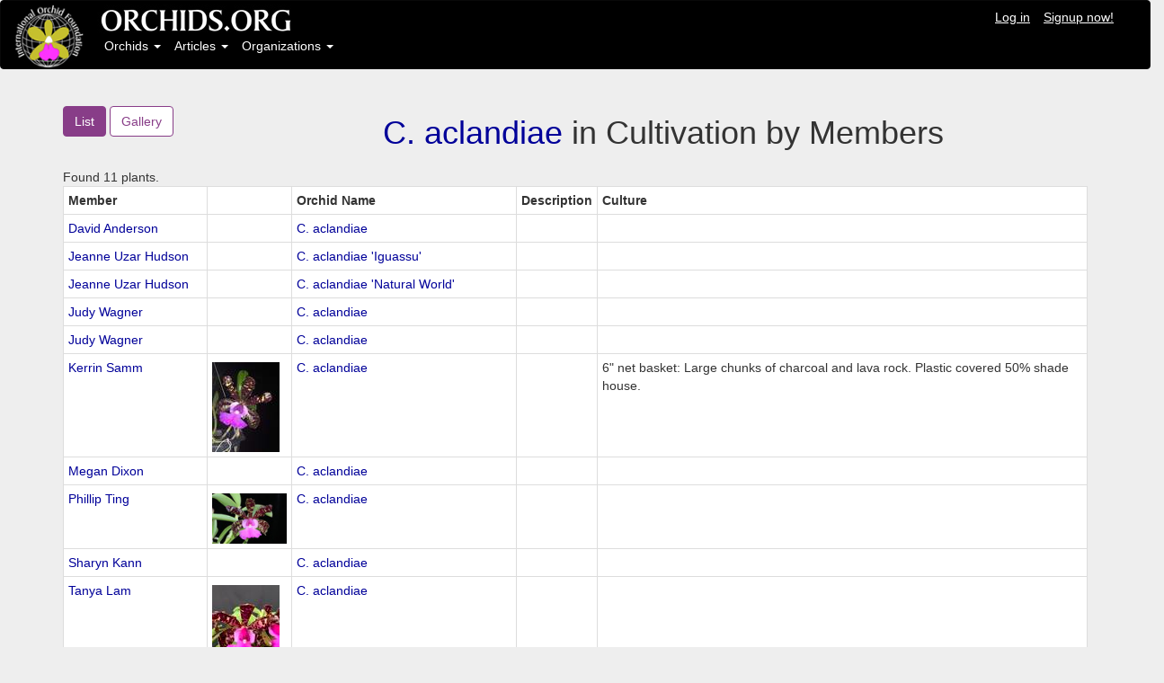

--- FILE ---
content_type: text/html; charset=utf-8
request_url: https://orchids.org/grexes/4156/cultivated
body_size: 2580
content:
<!DOCTYPE html>
<html>
<head>
<link rel="shortcut icon" type="image/x-icon" href="/assets/favicon-8e7bea9a61c082ec2092030903cc4a72a42d2e57f0e8c5e137d952b86ce35a7f.ico" />
<meta property="og:title" content="&lt;a href=&quot;/grexes/cattleya-aclandiae&quot;&gt;C. aclandiae&lt;/a&gt; in Cultivation by Members" />
<meta property="fb:app_id" content="971671699631712" />
<link rel="stylesheet" media="all" href="/assets/application-7bced7049c234e791510fecf23df7636abe033038cec545bbd915c33fc2d875e.css" data-turbolinks-track="true" />
<script src="/assets/application-8528e5708e95ebf8a47820f9bc0ab47a0d97a40ce2968b669eae9b2f3c378c0e.js" data-turbolinks-track="false"></script>
<script src="//cdn.ckeditor.com/4.11.3/standard/ckeditor.js"></script>
<meta name="csrf-param" content="authenticity_token" />
<meta name="csrf-token" content="wnmW8N0ZKn/BcWNS7h/PM3kgY3SYh3rByOiUODeylvBEMU46ZYjFquLNIeYJk0XfJQmsF0R2zRmBM+5LJO2lKQ==" />
<meta content='width=device-width, initial-scale=1.0' name='viewport'>
<meta content='no-cache' name='turbolinks-cache-control'>
</head>
<body>
<nav class='navbar navbar-inverse'>
<div class='container-fluid'>
<div class='row'>
<div class='col-sm-1'>
<a href="/home/index"><img id="logo" src="/assets/logo_design_BB-75b294d242d78089bf5c664b9d31a73e527bffecdca65f41cba60c0b4ca4bc84.jpg" /></a>
</div>
<div class='col-sm-11'>
<div class='row'>
<a href="/home/index"><img src="/assets/logo_text-eb4dd522650d36800d14875c2939e26b04895b287ffa3f60f519492ec8aa57b4.jpg" /></a>
<ul class='nav navbar-nav-user navbar-right'>
<li><a style="text-decoration: underline;" href="/welcome">Log in</a></li>
<li><a style="text-decoration: underline;" href="/users/sign_up">Signup now!</a></li>
</ul>

</div>
<div class='row'>
<!-- Collect the nav links, forms, and other content for toggling -->
<ul class='nav navbar-nav'>
<li class='dropdown'>
<a aria-expanded='false' class='dropdown-toggle' data-toggle='dropdown' href='#' role='button'>
Orchids
<b class='caret'></b>
</a>
<ul class='dropdown-menu'>
<li><a href="/grexes">Search Orchids</a></li>
<li><a href="/genera">Search Genera</a></li>
<li><a href="/orchgroups">Orchid Groups</a></li>
<li class='divider' role='presentation'></li>
<li><a href="/myplants/recent">Recent Member Plants</a></li>
<li><a href="/myplants/popular">Most Popular in ORCHIDS.ORG</a></li>
<li class='divider' role='presentation'></li>
<li><a href="/saleplants">Orchids for Sale or Trade</a></li>
<li><a href="/saleplants/recent">Recent Orchids for Sale</a></li>
</ul>
</li>
<li class='dropdown'>
<a aria-expanded='false' class='dropdown-toggle' data-toggle='dropdown' href='#' role='button'>
Articles
<b class='caret'></b>
</a>
<ul class='dropdown-menu'>
<li><a href="/articles/blog">Article Blog</a></li>
<li><a href="/articles">Article Index</a></li>
<li><a href="/headings">The Orchid Doctor</a></li>
<li class='divider' role='presentation'></li>
<li><a href="/categories"> Article Categories</a></li>
<li><a href="/categories/index2">Categories Index</a></li>
</ul>
</li>
<li class='dropdown'>
<a aria-expanded='false' class='dropdown-toggle' data-toggle='dropdown' href='#' role='button'>
Organizations
<b class='caret'></b>
</a>
<ul class='dropdown-menu'>
<li><a href="/organizations">All Organizations</a></li>
<li class='divider' role='presentation'></li>
<li><a href="/organizations/societies">Societies</a></li>
<li><a href="/organizations/plantvendors">Plant Vendors</a></li>
<li><a href="/organizations/othervendors">Other Vendors</a></li>
<li><a href="/organizations/gardens">Public Gardens</a></li>
<li><a href="/organizations/judging">Judging Centers</a></li>
<li class='divider' role='presentation'></li>
<li><a href="/organizations/recent">Organizations: Newer</a></li>
<li class='divider' role='presentation'></li>
<li><a href="/events">Events: All</a></li>
</ul>
</li>
</ul>

</div>
</div>
</div>
</div>
</nav>

<div class='container'>
<div class='content'>
<div class='row'>
<div class='col-sm-12'>

</div>
</div>
<div class='row' style='height: 20px;'></div>
</div>
</div>
<div class='container'>
<div class='col-sm-12'>
<div class='row'>
<div class='row'>
<div class='col-sm-2'>
<div class='row' style='height: 10px;'></div>
<div class='organization-btn-group'>
<a class="btn btn-selected" type="button" href="/grexes/cattleya-aclandiae/cultivated">List</a>
<a class="btn btn-default" type="button" href="/grexes/cattleya-aclandiae/cultivated_gallery">Gallery</a>
</div>

</div>
<div class='col-sm-10'>
<h1 class='text-center'><a href="/grexes/cattleya-aclandiae">C. aclandiae</a> in Cultivation by Members</h1>
</div>
</div>
</div>
<div class='row'>
<div class='row' style='height: 10px;'></div>
<div class='plants'>
<div id='plants'>Found 11 plants.
<input type="hidden" name="direction" id="direction" />
<input type="hidden" name="sort" id="sort" />
<table class='table-nonfluid table-bordered table-condensed table-hover'>
<tr>
<th width='160px'>Member</th>
<th></th>
<th width='250px'>Orchid Name</th>
<th>Description</th>
<th>Culture</th>
</tr>
<tr>
<td align='left' valign='top'><a href="/users/1732">David Anderson</a></td>
<td class='col-md-1'></td>
<td align='left' valign='top'><a href="/myplants/david-anderson-cattleya-aclandiae-paul-x-envy">C. aclandiae</a></td>
<td></td>
<td align='left' valign='top'></td>
</tr>
<tr>
<td align='left' valign='top'><a href="/users/1275">Jeanne Uzar Hudson</a></td>
<td class='col-md-1'></td>
<td align='left' valign='top'><a href="/myplants/jeanne-m-uzar-cattleya-aclandiae-iguassu">C. aclandiae &#39;Iguassu&#39;</a></td>
<td></td>
<td align='left' valign='top'></td>
</tr>
<tr>
<td align='left' valign='top'><a href="/users/1275">Jeanne Uzar Hudson</a></td>
<td class='col-md-1'></td>
<td align='left' valign='top'><a href="/myplants/jeanne-m-uzar-cattleya-aclandiae-natural-world">C. aclandiae &#39;Natural World&#39;</a></td>
<td></td>
<td align='left' valign='top'></td>
</tr>
<tr>
<td align='left' valign='top'><a href="/users/113">Judy Wagner</a></td>
<td class='col-md-1'></td>
<td align='left' valign='top'><a href="/myplants/judy-wagner-cattleya-aclandiae-3141-x-exotic-jaguar">C. aclandiae</a></td>
<td></td>
<td align='left' valign='top'></td>
</tr>
<tr>
<td align='left' valign='top'><a href="/users/113">Judy Wagner</a></td>
<td class='col-md-1'></td>
<td align='left' valign='top'><a href="/myplants/judy-wagner-cattleya-aclandiae-iguassu-x-self">C. aclandiae</a></td>
<td></td>
<td align='left' valign='top'></td>
</tr>
<tr>
<td align='left' valign='top'><a href="/users/1585">Kerrin Samm</a></td>
<td class='col-md-1'><a href="/myplants/kerrin-samm-cattleya-aclandiae"><img src="https://orchids.org/rails/active_storage/representations/eyJfcmFpbHMiOnsibWVzc2FnZSI6IkJBaHBBb0lLIiwiZXhwIjpudWxsLCJwdXIiOiJibG9iX2lkIn19--1edfd8605583b5fc04ceedb82fd09de6f5da3a23/eyJfcmFpbHMiOnsibWVzc2FnZSI6IkJBaDdCam9MY21WemFYcGxTU0lNTVRBd2VERXdNQVk2QmtWVSIsImV4cCI6bnVsbCwicHVyIjoidmFyaWF0aW9uIn19--a9526fc72018ec9f872badfc17d9b9f850bf1b7b/IMG_3995.jpg" /></a></td>
<td align='left' valign='top'><a href="/myplants/kerrin-samm-cattleya-aclandiae">C. aclandiae</a></td>
<td></td>
<td align='left' valign='top'>6" net basket: Large chunks of charcoal and lava rock.
Plastic covered 50% shade house.</td>
</tr>
<tr>
<td align='left' valign='top'><a href="/users/23893">Megan Dixon</a></td>
<td class='col-md-1'></td>
<td align='left' valign='top'><a href="/myplants/megan-dixon-cattleya-aclandiae">C. aclandiae</a></td>
<td></td>
<td align='left' valign='top'></td>
</tr>
<tr>
<td align='left' valign='top'><a href="/users/170">Phillip Ting</a></td>
<td class='col-md-1'><a href="/myplants/phillip-ting-cattleya-aclandiae"><img src="https://orchids.org/rails/active_storage/representations/eyJfcmFpbHMiOnsibWVzc2FnZSI6IkJBaHBBazhGIiwiZXhwIjpudWxsLCJwdXIiOiJibG9iX2lkIn19--17d5265ef0c17007add6584322a6bc02a9411d89/eyJfcmFpbHMiOnsibWVzc2FnZSI6IkJBaDdCam9MY21WemFYcGxTU0lNTVRBd2VERXdNQVk2QmtWVSIsImV4cCI6bnVsbCwicHVyIjoidmFyaWF0aW9uIn19--a9526fc72018ec9f872badfc17d9b9f850bf1b7b/C._aclandiae_233.jpg" /></a></td>
<td align='left' valign='top'><a href="/myplants/phillip-ting-cattleya-aclandiae">C. aclandiae</a></td>
<td></td>
<td align='left' valign='top'></td>
</tr>
<tr>
<td align='left' valign='top'><a href="/users/214">Sharyn Kann</a></td>
<td class='col-md-1'></td>
<td align='left' valign='top'><a href="/myplants/sharyn-kann-cattleya-aclandiae">C. aclandiae</a></td>
<td></td>
<td align='left' valign='top'></td>
</tr>
<tr>
<td align='left' valign='top'><a href="/users/366">Tanya Lam</a></td>
<td class='col-md-1'><a href="/myplants/tanya-lam-cattleya-aclandiae"><img src="https://orchids.org/rails/active_storage/representations/eyJfcmFpbHMiOnsibWVzc2FnZSI6IkJBaHBBcGtWIiwiZXhwIjpudWxsLCJwdXIiOiJibG9iX2lkIn19--cdd0aac83238183279d1c674f19c41bb4ca7f7fd/eyJfcmFpbHMiOnsibWVzc2FnZSI6IkJBaDdCam9MY21WemFYcGxTU0lNTVRBd2VERXdNQVk2QmtWVSIsImV4cCI6bnVsbCwicHVyIjoidmFyaWF0aW9uIn19--a9526fc72018ec9f872badfc17d9b9f850bf1b7b/Cattleya%20aclandiae.jpg" /></a></td>
<td align='left' valign='top'><a href="/myplants/tanya-lam-cattleya-aclandiae">C. aclandiae</a></td>
<td></td>
<td align='left' valign='top'></td>
</tr>
<tr>
<td align='left' valign='top'><a href="/users/18481">Tiago Fogassa</a></td>
<td class='col-md-1'></td>
<td align='left' valign='top'><a href="/myplants/tiago-fogassa-cattleya-aclandiae">C. aclandiae</a></td>
<td></td>
<td align='left' valign='top'></td>
</tr>
</table>

</div>
</div>
</div>
</div>

</div>
<footer class='footer'>
<div class='row' style='height: 10px;'></div>
<div class='row'>
<nav class='pull-left'>
<ul>
<li><a href="/">Home Page |</a></li>
<li><a href="/about">About Us |</a></li>
<li><a href="/news">News |</a></li>
<li><a href="/terms">Terms Of Use |</a></li>
<li><a href="/privacy">Privacy |</a></li>
<li><a href="/help">Help |</a></li>
<li><a href="/contact">Contact</a></li>
</ul>
</nav>
</div>
<div class='row'>
<nav class='pull-left'>
<ul>
<li>
<a>&copy International Orchid Foundation, LLC</a>
</li>
</ul>
</nav>
</div>
</footer>

<script>
  $(document).ready(function () {
      $('.dropdown-toggle').dropdown();
  });
</script>
<script defer src="https://static.cloudflareinsights.com/beacon.min.js/vcd15cbe7772f49c399c6a5babf22c1241717689176015" integrity="sha512-ZpsOmlRQV6y907TI0dKBHq9Md29nnaEIPlkf84rnaERnq6zvWvPUqr2ft8M1aS28oN72PdrCzSjY4U6VaAw1EQ==" data-cf-beacon='{"version":"2024.11.0","token":"d6851212c4f942efae5ee26de307e37b","r":1,"server_timing":{"name":{"cfCacheStatus":true,"cfEdge":true,"cfExtPri":true,"cfL4":true,"cfOrigin":true,"cfSpeedBrain":true},"location_startswith":null}}' crossorigin="anonymous"></script>
</body>
</html>
